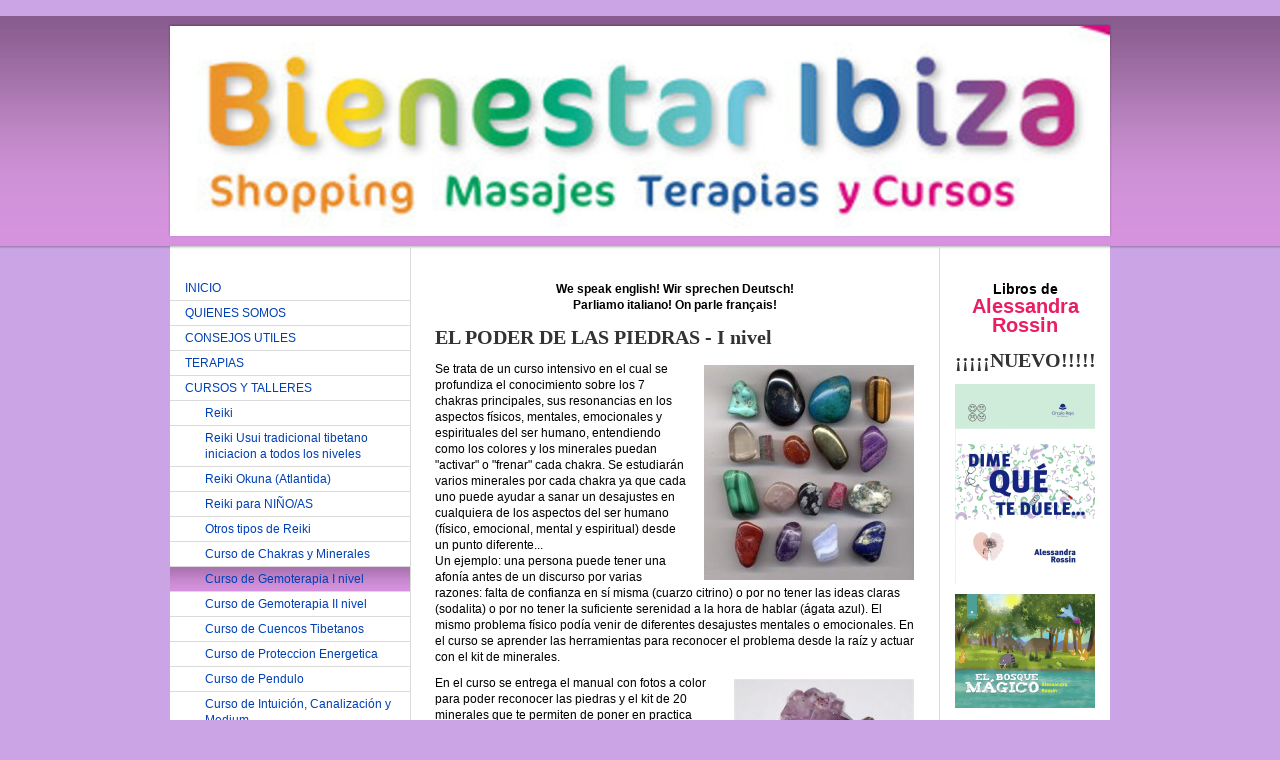

--- FILE ---
content_type: text/html; charset=UTF-8
request_url: https://www.bienestaribiza.es/cursos-y-talleres/curso-de-gemoterapia-i-nivel/
body_size: 9265
content:
<!DOCTYPE html>
<html lang="es"  ><head prefix="og: http://ogp.me/ns# fb: http://ogp.me/ns/fb# business: http://ogp.me/ns/business#">
    <meta http-equiv="Content-Type" content="text/html; charset=utf-8"/>
    <meta name="generator" content="IONOS MyWebsite"/>
        
    <link rel="dns-prefetch" href="//cdn.website-start.de/"/>
    <link rel="dns-prefetch" href="//104.mod.mywebsite-editor.com"/>
    <link rel="dns-prefetch" href="https://104.sb.mywebsite-editor.com/"/>
    <link rel="shortcut icon" href="https://www.bienestaribiza.es/s/misc/favicon.png?1443270313"/>
        <title>Bienestaribiza, terapias, cursos, talleres, Reiki en Ibiza - Curso de Gemoterapia I nivel</title>
    
    

<meta name="format-detection" content="telephone=no"/>
        <meta name="keywords" content="terapias, reiki, okuna reiki, reiki okuna, reiki ibiza, ibiza reiki, reiki para niños, meditaciones, cuencos tibetanos, masajes,  flores de bach, shiatsu, reflexología, Louise Hay, autoayuda, chakras, protección energética, chamanismo, tarot evolutivo, carta astral, holosintesis, cd reiki, minerales, cristales, piedras."/>
            <meta name="description" content="Taller de Gemoterapia,Taller de Gemoterapia ibiza,terapias,reiki, reiki ibiza, yoga, meditaciones, cuencos tibetanos,masajes, flores de bach."/>
            <meta name="robots" content="index,follow"/>
        <link href="https://www.bienestaribiza.es/s/style/layout.css?1707218575" rel="stylesheet" type="text/css"/>
    <link href="https://www.bienestaribiza.es/s/style/main.css?1707218575" rel="stylesheet" type="text/css"/>
    <link href="https://www.bienestaribiza.es/s/style/font.css?1707218575" rel="stylesheet" type="text/css"/>
    <link href="//cdn.website-start.de/app/cdn/min/group/web.css?1763478093678" rel="stylesheet" type="text/css"/>
<link href="//cdn.website-start.de/app/cdn/min/moduleserver/css/es_ES/common,shoppingbasket?1763478093678" rel="stylesheet" type="text/css"/>
    <link href="https://104.sb.mywebsite-editor.com/app/logstate2-css.php?site=392446024&amp;t=1769463537" rel="stylesheet" type="text/css"/>

<script type="text/javascript">
    /* <![CDATA[ */
var stagingMode = '';
    /* ]]> */
</script>
<script src="https://104.sb.mywebsite-editor.com/app/logstate-js.php?site=392446024&amp;t=1769463537"></script>

    <link href="https://www.bienestaribiza.es/s/style/print.css?1763478093678" rel="stylesheet" media="print" type="text/css"/>
    <script type="text/javascript">
    /* <![CDATA[ */
    var systemurl = 'https://104.sb.mywebsite-editor.com/';
    var webPath = '/';
    var proxyName = '';
    var webServerName = 'www.bienestaribiza.es';
    var sslServerUrl = 'https://www.bienestaribiza.es';
    var nonSslServerUrl = 'http://www.bienestaribiza.es';
    var webserverProtocol = 'http://';
    var nghScriptsUrlPrefix = '//104.mod.mywebsite-editor.com';
    var sessionNamespace = 'DIY_SB';
    var jimdoData = {
        cdnUrl:  '//cdn.website-start.de/',
        messages: {
            lightBox: {
    image : 'Imagen',
    of: 'de'
}

        },
        isTrial: 0,
        pageId: 920468541    };
    var script_basisID = "392446024";

    diy = window.diy || {};
    diy.web = diy.web || {};

        diy.web.jsBaseUrl = "//cdn.website-start.de/s/build/";

    diy.context = diy.context || {};
    diy.context.type = diy.context.type || 'web';
    /* ]]> */
</script>

<script type="text/javascript" src="//cdn.website-start.de/app/cdn/min/group/web.js?1763478093678" crossorigin="anonymous"></script><script type="text/javascript" src="//cdn.website-start.de/s/build/web.bundle.js?1763478093678" crossorigin="anonymous"></script><script src="//cdn.website-start.de/app/cdn/min/moduleserver/js/es_ES/common,shoppingbasket?1763478093678"></script>
<script type="text/javascript" src="https://cdn.website-start.de/proxy/apps/aek2oo/resource/dependencies/"></script><script type="text/javascript">
                    if (typeof require !== 'undefined') {
                        require.config({
                            waitSeconds : 10,
                            baseUrl : 'https://cdn.website-start.de/proxy/apps/aek2oo/js/'
                        });
                    }
                </script><script type="text/javascript">if (window.jQuery) {window.jQuery_1and1 = window.jQuery;}</script>

<script type="text/javascript" src="https://apis.google.com/js/plusone.js">
</script>

<script type="text/javascript">
//<![CDATA[

  var _gaq = _gaq || [];
  _gaq.push(['_setAccount', 'UA-18701470-2']);
  _gaq.push(['_trackPageview']);

  (function() {
    var ga = document.createElement('script'); ga.type = 'text/javascript'; ga.async = true;
    ga.src = ('https:' == document.location.protocol ? 'https://ssl' : 'http://www') + '.google-analytics.com/ga.js';
    var s = document.getElementsByTagName('script')[0]; s.parentNode.insertBefore(ga, s);
  })();

//]]>
</script>
<script type="text/javascript">if (window.jQuery_1and1) {window.jQuery = window.jQuery_1and1;}</script>
<script type="text/javascript" src="//cdn.website-start.de/app/cdn/min/group/pfcsupport.js?1763478093678" crossorigin="anonymous"></script>    <meta property="og:type" content="business.business"/>
    <meta property="og:url" content="https://www.bienestaribiza.es/cursos-y-talleres/curso-de-gemoterapia-i-nivel/"/>
    <meta property="og:title" content="Bienestaribiza, terapias, cursos, talleres, Reiki en Ibiza - Curso de Gemoterapia I nivel"/>
            <meta property="og:description" content="Taller de Gemoterapia,Taller de Gemoterapia ibiza,terapias,reiki, reiki ibiza, yoga, meditaciones, cuencos tibetanos,masajes, flores de bach."/>
                <meta property="og:image" content="https://www.bienestaribiza.es/s/img/emotionheader.jpg"/>
        <meta property="business:contact_data:country_name" content="España"/>
    
    
    
    
    
    
    
    
</head>


<body class="body diyBgActive  cc-pagemode-default diy-market-es_ES" data-pageid="920468541" id="page-920468541">
    
    <div class="diyw">
        ﻿<div id="header" class="altcolor">
	<div id="emotionheader_wrapper">
		
<style type="text/css" media="all">
.diyw div#emotion-header {
        max-width: 940px;
        max-height: 210px;
                background: #D119D1;
    }

.diyw div#emotion-header-title-bg {
    left: 0%;
    top: 17%;
    width: 100%;
    height: 29%;

    background-color: #FFFFFF;
    opacity: 0.77;
    filter: alpha(opacity = 77);
    display: none;}
.diyw img#emotion-header-logo {
    left: 1.00%;
    top: 0.00%;
    background: transparent;
                border: 1px solid #CCCCCC;
        padding: 0px;
                display: none;
    }

.diyw div#emotion-header strong#emotion-header-title {
    left: 3%;
    top: 15%;
    color: #BF36DA;
    display: none;    font: normal normal 51px/120% Verdana, Geneva, sans-serif;
}

.diyw div#emotion-no-bg-container{
    max-height: 210px;
}

.diyw div#emotion-no-bg-container .emotion-no-bg-height {
    margin-top: 22.34%;
}
</style>
<div id="emotion-header" data-action="loadView" data-params="active" data-imagescount="10">
            <img src="https://www.bienestaribiza.es/s/img/emotionheader.jpg?1621267397.940px.210px" id="emotion-header-img" alt=""/>
            
        <div id="ehSlideshowPlaceholder">
            <div id="ehSlideShow">
                <div class="slide-container">
                                        <div style="background-color: #D119D1">
                            <img src="https://www.bienestaribiza.es/s/img/emotionheader.jpg?1621267397.940px.210px" alt=""/>
                        </div>
                                    </div>
            </div>
        </div>


        <script type="text/javascript">
        //<![CDATA[
                diy.module.emotionHeader.slideShow.init({ slides: [{"url":"https:\/\/www.bienestaribiza.es\/s\/img\/emotionheader.jpg?1621267397.940px.210px","image_alt":"","bgColor":"#D119D1"},{"url":"https:\/\/www.bienestaribiza.es\/s\/img\/emotionheader_1.jpg?1621267397.940px.210px","image_alt":"","bgColor":"#D119D1"},{"url":"https:\/\/www.bienestaribiza.es\/s\/img\/emotionheader_2.jpg?1621267397.940px.210px","image_alt":"","bgColor":"#D119D1"},{"url":"https:\/\/www.bienestaribiza.es\/s\/img\/emotionheader_3.jpg?1621267397.940px.210px","image_alt":"","bgColor":"#D119D1"},{"url":"https:\/\/www.bienestaribiza.es\/s\/img\/emotionheader_4.jpg?1621267397.940px.210px","image_alt":"","bgColor":"#D119D1"},{"url":"https:\/\/www.bienestaribiza.es\/s\/img\/emotionheader_5.jpg?1621267397.940px.210px","image_alt":"","bgColor":"#D119D1"},{"url":"https:\/\/www.bienestaribiza.es\/s\/img\/emotionheader_6.jpg?1621267397.940px.210px","image_alt":"","bgColor":"#D119D1"},{"url":"https:\/\/www.bienestaribiza.es\/s\/img\/emotionheader_7.jpg?1621267397.940px.210px","image_alt":"","bgColor":"#D119D1"},{"url":"https:\/\/www.bienestaribiza.es\/s\/img\/emotionheader_8.jpg?1621267397.940px.210px","image_alt":"","bgColor":"#D119D1"},{"url":"https:\/\/www.bienestaribiza.es\/s\/img\/emotionheader_9.jpg?1621267397.940px.210px","image_alt":"","bgColor":"#D119D1"}] });
        //]]>
        </script>

    
            
        
            
    
    
    
    <script type="text/javascript">
    //<![CDATA[
    (function ($) {
        function enableSvgTitle() {
                        var titleSvg = $('svg#emotion-header-title-svg'),
                titleHtml = $('#emotion-header-title'),
                emoWidthAbs = 940,
                emoHeightAbs = 210,
                offsetParent,
                titlePosition,
                svgBoxWidth,
                svgBoxHeight;

                        if (titleSvg.length && titleHtml.length) {
                offsetParent = titleHtml.offsetParent();
                titlePosition = titleHtml.position();
                svgBoxWidth = titleHtml.width();
                svgBoxHeight = titleHtml.height();

                                titleSvg.get(0).setAttribute('viewBox', '0 0 ' + svgBoxWidth + ' ' + svgBoxHeight);
                titleSvg.css({
                   left: Math.roundTo(100 * titlePosition.left / offsetParent.width(), 3) + '%',
                   top: Math.roundTo(100 * titlePosition.top / offsetParent.height(), 3) + '%',
                   width: Math.roundTo(100 * svgBoxWidth / emoWidthAbs, 3) + '%',
                   height: Math.roundTo(100 * svgBoxHeight / emoHeightAbs, 3) + '%'
                });

                titleHtml.css('visibility','hidden');
                titleSvg.css('visibility','visible');
            }
        }

        
            var posFunc = function($, overrideSize) {
                var elems = [], containerWidth, containerHeight;
                                    elems.push({
                        selector: '#emotion-header-title',
                        overrideSize: true,
                        horPos: 1,
                        vertPos: 79                    });
                    lastTitleWidth = $('#emotion-header-title').width();
                                                elems.push({
                    selector: '#emotion-header-title-bg',
                    horPos: 0,
                    vertPos: 78                });
                                
                containerWidth = parseInt('940');
                containerHeight = parseInt('210');

                for (var i = 0; i < elems.length; ++i) {
                    var el = elems[i],
                        $el = $(el.selector),
                        pos = {
                            left: el.horPos,
                            top: el.vertPos
                        };
                    if (!$el.length) continue;
                    var anchorPos = $el.anchorPosition();
                    anchorPos.$container = $('#emotion-header');

                    if (overrideSize === true || el.overrideSize === true) {
                        anchorPos.setContainerSize(containerWidth, containerHeight);
                    } else {
                        anchorPos.setContainerSize(null, null);
                    }

                    var pxPos = anchorPos.fromAnchorPosition(pos),
                        pcPos = anchorPos.toPercentPosition(pxPos);

                    var elPos = {};
                    if (!isNaN(parseFloat(pcPos.top)) && isFinite(pcPos.top)) {
                        elPos.top = pcPos.top + '%';
                    }
                    if (!isNaN(parseFloat(pcPos.left)) && isFinite(pcPos.left)) {
                        elPos.left = pcPos.left + '%';
                    }
                    $el.css(elPos);
                }

                // switch to svg title
                enableSvgTitle();
            };

                        var $emotionImg = jQuery('#emotion-header-img');
            if ($emotionImg.length > 0) {
                // first position the element based on stored size
                posFunc(jQuery, true);

                // trigger reposition using the real size when the element is loaded
                var ehLoadEvTriggered = false;
                $emotionImg.one('load', function(){
                    posFunc(jQuery);
                    ehLoadEvTriggered = true;
                                        diy.module.emotionHeader.slideShow.start();
                                    }).each(function() {
                                        if(this.complete || typeof this.complete === 'undefined') {
                        jQuery(this).load();
                    }
                });

                                noLoadTriggeredTimeoutId = setTimeout(function() {
                    if (!ehLoadEvTriggered) {
                        posFunc(jQuery);
                    }
                    window.clearTimeout(noLoadTriggeredTimeoutId)
                }, 5000);//after 5 seconds
            } else {
                jQuery(function(){
                    posFunc(jQuery);
                });
            }

                        if (jQuery.isBrowser && jQuery.isBrowser.ie8) {
                var longTitleRepositionCalls = 0;
                longTitleRepositionInterval = setInterval(function() {
                    if (lastTitleWidth > 0 && lastTitleWidth != jQuery('#emotion-header-title').width()) {
                        posFunc(jQuery);
                    }
                    longTitleRepositionCalls++;
                    // try this for 5 seconds
                    if (longTitleRepositionCalls === 5) {
                        window.clearInterval(longTitleRepositionInterval);
                    }
                }, 1000);//each 1 second
            }

            }(jQuery));
    //]]>
    </script>

    </div>

	</div>	
</div>
<div id="container">
	<div id="container_inner">
		<div id="container_innermost">
			<div id="wrapper">
				<div id="navigation">
					<div id="mainNavWrapper">
						<div class="webnavigation"><ul id="mainNav1" class="mainNav1"><li class="navTopItemGroup_1"><a data-page-id="920468514" href="https://www.bienestaribiza.es/" class="level_1"><span>INICIO</span></a></li><li class="navTopItemGroup_2"><a data-page-id="920468515" href="https://www.bienestaribiza.es/quienes-somos/" class="level_1"><span>QUIENES SOMOS</span></a></li><li class="navTopItemGroup_3"><a data-page-id="923621687" href="https://www.bienestaribiza.es/consejos-utiles/" class="level_1"><span>CONSEJOS UTILES</span></a></li><li class="navTopItemGroup_4"><a data-page-id="920468520" href="https://www.bienestaribiza.es/terapias/" class="level_1"><span>TERAPIAS</span></a></li><li class="navTopItemGroup_5"><a data-page-id="920468525" href="https://www.bienestaribiza.es/cursos-y-talleres/" class="parent level_1"><span>CURSOS Y TALLERES</span></a></li><li><ul id="mainNav2" class="mainNav2"><li class="navTopItemGroup_5"><a data-page-id="920483735" href="https://www.bienestaribiza.es/cursos-y-talleres/reiki/" class="level_2"><span>Reiki</span></a></li><li class="navTopItemGroup_5"><a data-page-id="920468540" href="https://www.bienestaribiza.es/cursos-y-talleres/reiki-usui-tradicional-tibetano-iniciacion-a-todos-los-niveles/" class="level_2"><span>Reiki Usui tradicional tibetano iniciacion a todos los niveles</span></a></li><li class="navTopItemGroup_5"><a data-page-id="920468544" href="https://www.bienestaribiza.es/cursos-y-talleres/reiki-okuna-atlantida/" class="level_2"><span>Reiki Okuna (Atlantida)</span></a></li><li class="navTopItemGroup_5"><a data-page-id="920468554" href="https://www.bienestaribiza.es/cursos-y-talleres/reiki-para-niño-as/" class="level_2"><span>Reiki para NIÑO/AS</span></a></li><li class="navTopItemGroup_5"><a data-page-id="920480112" href="https://www.bienestaribiza.es/cursos-y-talleres/otros-tipos-de-reiki/" class="level_2"><span>Otros tipos de Reiki</span></a></li><li class="navTopItemGroup_5"><a data-page-id="923680241" href="https://www.bienestaribiza.es/cursos-y-talleres/curso-de-chakras-y-minerales/" class="level_2"><span>Curso de Chakras y Minerales</span></a></li><li class="navTopItemGroup_5"><a data-page-id="920468541" href="https://www.bienestaribiza.es/cursos-y-talleres/curso-de-gemoterapia-i-nivel/" class="current level_2"><span>Curso de Gemoterapia I nivel</span></a></li><li class="navTopItemGroup_5"><a data-page-id="920468582" href="https://www.bienestaribiza.es/cursos-y-talleres/curso-de-gemoterapia-ii-nivel/" class="level_2"><span>Curso de Gemoterapia II nivel</span></a></li><li class="navTopItemGroup_5"><a data-page-id="920468543" href="https://www.bienestaribiza.es/cursos-y-talleres/curso-de-cuencos-tibetanos/" class="level_2"><span>Curso de Cuencos Tibetanos</span></a></li><li class="navTopItemGroup_5"><a data-page-id="920468545" href="https://www.bienestaribiza.es/cursos-y-talleres/curso-de-proteccion-energetica/" class="level_2"><span>Curso de Proteccion Energetica</span></a></li><li class="navTopItemGroup_5"><a data-page-id="920468542" href="https://www.bienestaribiza.es/cursos-y-talleres/curso-de-pendulo/" class="level_2"><span>Curso de Pendulo</span></a></li><li class="navTopItemGroup_5"><a data-page-id="923417105" href="https://www.bienestaribiza.es/cursos-y-talleres/curso-de-intuición-canalización-y-medium/" class="level_2"><span>Curso de Intuición, Canalización y Medium</span></a></li><li class="navTopItemGroup_5"><a data-page-id="920468546" href="https://www.bienestaribiza.es/cursos-y-talleres/cursos-y-talleres-de-louise-hay/" class="level_2"><span>Cursos y Talleres de Louise Hay</span></a></li><li class="navTopItemGroup_5"><a data-page-id="923418420" href="https://www.bienestaribiza.es/cursos-y-talleres/curso-de-tarot-cartucho-egipcio/" class="level_2"><span>Curso de Tarot: "Cartucho Egipcio"</span></a></li><li class="navTopItemGroup_5"><a data-page-id="920468580" href="https://www.bienestaribiza.es/cursos-y-talleres/curso-de-feng-shui-de-prosperidad/" class="level_2"><span>Curso de Feng Shui de Prosperidad</span></a></li><li class="navTopItemGroup_5"><a data-page-id="920468594" href="https://www.bienestaribiza.es/cursos-y-talleres/curso-de-numerologia-karmica/" class="level_2"><span>Curso de Numerologia Karmica</span></a></li><li class="navTopItemGroup_5"><a data-page-id="923783194" href="https://www.bienestaribiza.es/cursos-y-talleres/curso-de-astrología/" class="level_2"><span>Curso de Astrología</span></a></li><li class="navTopItemGroup_5"><a data-page-id="923862909" href="https://www.bienestaribiza.es/cursos-y-talleres/taller-de-psico-drama/" class="level_2"><span>Taller de Psico Drama</span></a></li></ul></li><li class="navTopItemGroup_6"><a data-page-id="924025721" href="https://www.bienestaribiza.es/concierto-de-cuencos-tibetanos-y-otros-instrumentos/" class="level_1"><span>CONCIERTO DE CUENCOS TIBETANOS Y OTROS INSTRUMENTOS</span></a></li><li class="navTopItemGroup_7"><a data-page-id="920468597" href="https://www.bienestaribiza.es/clases-de-tai-chi/" class="level_1"><span>CLASES DE TAI-CHI</span></a></li><li class="navTopItemGroup_8"><a data-page-id="920468596" href="https://www.bienestaribiza.es/tienda/" class="level_1"><span>TIENDA</span></a></li><li class="navTopItemGroup_9"><a data-page-id="920468548" href="https://www.bienestaribiza.es/agenda-españa-peninsula/" class="level_1"><span>AGENDA ESPAÑA / PENINSULA</span></a></li><li class="navTopItemGroup_10"><a data-page-id="920468568" href="https://www.bienestaribiza.es/comparte-tu-experiencia/" class="level_1"><span>COMPARTE TU EXPERIENCIA</span></a></li><li class="navTopItemGroup_11"><a data-page-id="924030817" href="https://www.bienestaribiza.es/video-concierto-cuencos-tibetanos/" class="level_1"><span>VIDEO CONCIERTO CUENCOS TIBETANOS</span></a></li><li class="navTopItemGroup_12"><a data-page-id="920468577" href="https://www.bienestaribiza.es/entrevista-radio-euskadi-cuencos-tibetanos/" class="level_1"><span>ENTREVISTA RADIO EUSKADI (Cuencos Tibetanos)</span></a></li><li class="navTopItemGroup_13"><a data-page-id="923618521" href="https://www.bienestaribiza.es/periódico-de-ibiza-y-formentera/" class="level_1"><span>PERIÓDICO DE IBIZA Y FORMENTERA</span></a></li><li class="navTopItemGroup_14"><a data-page-id="923756683" href="https://www.bienestaribiza.es/sanando-tus-emociones-healing-your-emotions/" class="level_1"><span>SANANDO TUS EMOCIONES - HEALING YOUR EMOTIONS</span></a></li><li class="navTopItemGroup_15"><a data-page-id="923765181" href="https://www.bienestaribiza.es/niño-interior-meditación/" class="level_1"><span>NIÑO INTERIOR - MEDITACIÓN</span></a></li><li class="navTopItemGroup_16"><a data-page-id="923664889" href="https://www.bienestaribiza.es/blog/" class="level_1"><span>blog</span></a></li><li class="navTopItemGroup_17"><a data-page-id="920468528" href="https://www.bienestaribiza.es/contacto/" class="level_1"><span>CONTACTO</span></a></li><li class="navTopItemGroup_18"><a data-page-id="924103909" href="https://www.bienestaribiza.es/calendario-terapéutico/" class="level_1"><span>CALENDARIO TERAPÉUTICO</span></a></li><li class="navTopItemGroup_19"><a data-page-id="920468530" href="https://www.bienestaribiza.es/aviso-legal/" class="level_1"><span>AVISO LEGAL</span></a></li></ul></div>
					</div>
				</div>
				<div id="content">
					<div id="mainContent">
						<div class="gutter">
							
        <div id="content_area">
        	<div id="content_start"></div>
        	
        
        <div id="matrix_1024615198" class="sortable-matrix" data-matrixId="1024615198"><div class="n module-type-text diyfeLiveArea "> <p style="text-align: center;"><strong>We speak english! Wir sprechen Deutsch!</strong></p>
<p style="text-align: center;"><strong>Parliamo italiano! On parle français!</strong></p> </div><div class="n module-type-header diyfeLiveArea "> <h1><span class="diyfeDecoration">EL PODER DE LAS PIEDRAS - I nivel</span></h1> </div><div class="n module-type-textWithImage diyfeLiveArea "> 
<div class="clearover " id="textWithImage-5785810498">
<div class="align-container imgright" style="max-width: 100%; width: 210px;">
    <a class="imagewrapper" href="https://www.bienestaribiza.es/s/cc_images/cache_2421152339.jpg?t=1284996525" rel="lightbox[5785810498]">
        <img src="https://www.bienestaribiza.es/s/cc_images/cache_2421152339.jpg?t=1284996525" id="image_5785810498" alt="" style="width:100%"/>
    </a>


</div> 
<div class="textwrapper">
<p class="Contenido-de-la-tabla-P0"><span class="Contenido-de-la-tabla-C1">Se trata de un curso intensivo en el cual se profundiza el conocimiento sobre los 7 chakras principales, sus resonancias en
los aspectos físicos, mentales, emocionales y espirituales del ser humano, entendiendo como los colores y los minerales puedan "activar" o "frenar" cada chakra. Se estudiarán varios minerales por
cada chakra ya que cada uno puede ayudar a sanar un desajustes en cualquiera de los aspectos del ser humano (físico, emocional, mental y espiritual) desde un punto diferente...</span></p>
<p><span class="Contenido-de-la-tabla-C1">Un ejemplo: una persona puede tener una afonía antes de un discurso por varias razones: falta de confianza en sí misma (cuarzo citrino) o por no tener las
ideas claras (sodalita) o por no tener la suficiente serenidad a la hora de hablar (ágata azul). El mismo problema físico podía venir de diferentes desajustes mentales o emocionales. En el curso se
aprender las herramientas para reconocer el problema desde la raíz y actuar con el kit de minerales.</span></p>
</div>
</div> 
<script type="text/javascript">
    //<![CDATA[
    jQuery(document).ready(function($){
        var $target = $('#textWithImage-5785810498');

        if ($.fn.swipebox && Modernizr.touch) {
            $target
                .find('a[rel*="lightbox"]')
                .addClass('swipebox')
                .swipebox();
        } else {
            $target.tinyLightbox({
                item: 'a[rel*="lightbox"]',
                cycle: false,
                hideNavigation: true
            });
        }
    });
    //]]>
</script>
 </div><div class="n module-type-textWithImage diyfeLiveArea "> 
<div class="clearover " id="textWithImage-5785810499">
<div class="align-container imgright" style="max-width: 100%; width: 180px;">
    <a class="imagewrapper" href="https://www.bienestaribiza.es/s/cc_images/teaserbox_2421152340.jpg?t=1620896662" rel="lightbox[5785810499]">
        <img src="https://www.bienestaribiza.es/s/cc_images/cache_2421152340.jpg?t=1620896662" id="image_5785810499" alt="" style="width:100%"/>
    </a>


</div> 
<div class="textwrapper">
<p><span class="Contenido-de-la-tabla-C1">En el curso se entrega el manual con fotos a color para poder reconocer las piedras y el kit de 20 minerales que te permiten de poner en practica enseguida
cuanto aprendido. El kit es como un botiquín al cual acudir para "sanarse" o para ayudar a otras personas pudiendo trabajar con la gemoterapia. Se aprende a “limpiar” y “recargar” las piedras, a
hacer elixires, a preparar amuletos y los elementos básico para realizar una sesión de gemoterapia.</span></p>
<p class="Contenido-de-la-tabla-P0"><span class="Contenido-de-la-tabla-C1">Al final del curso se entrega un certificado de asistencia. Este curso resulta útil tanto a las personas que se dedican a la
"sanación" a nivel profesional cuanto a quien esté haciendo un trabajo de crecimiento personal o simplemente a quien se sienta atraído por los minerales y quiera saber más sobre "El Poder de las
Piedras".</span></p>
<p class="Contenido-de-la-tabla-P0"> </p>
<p class="Contenido-de-la-tabla-P0">Duración 8 horas</p>
<p class="Contenido-de-la-tabla-P0">Precios: <span style="background-color: initial;">200€ (presencial / on line)</span></p>
<p class="Contenido-de-la-tabla-P0">Nuestros precios son con IVA incluido</p>
</div>
</div> 
<script type="text/javascript">
    //<![CDATA[
    jQuery(document).ready(function($){
        var $target = $('#textWithImage-5785810499');

        if ($.fn.swipebox && Modernizr.touch) {
            $target
                .find('a[rel*="lightbox"]')
                .addClass('swipebox')
                .swipebox();
        } else {
            $target.tinyLightbox({
                item: 'a[rel*="lightbox"]',
                cycle: false,
                hideNavigation: true
            });
        }
    });
    //]]>
</script>
 </div><div class="n module-type-hr diyfeLiveArea "> <div style="padding: 0px 0px">
    <div class="hr"></div>
</div>
 </div><div class="n module-type-htmlCode diyfeLiveArea "> <div class="mediumScreenDisabled"><script type="text/javascript">if (window.jQuery) {window.jQuery_1and1 = window.jQuery;}</script><iframe src="http://www.facebook.com/plugins/like.php?href=www.bienestaribiza.es&amp;layout=standard&amp;show_faces=true&amp;width=450&amp;action=like&amp;colorscheme=light&amp;height=80" scrolling="no" frameborder="0" style="border:none; overflow:hidden; width:450px; height:80px;"></iframe><script type="text/javascript">if (window.jQuery_1and1) {window.jQuery = window.jQuery_1and1;}</script></div> </div></div>
        
        
        </div>
						</div>			
					</div>
					<div id="subContent">
						<div id="matrix_1024615172" class="sortable-matrix" data-matrixId="1024615172"><div class="n module-type-text diyfeLiveArea "> <p style="padding:0px;font-variant-numeric:normal;font-variant-east-asian:normal;font-stretch:normal;font-size:12px;line-height:16.8px;font-family:Verdana, Geneva, sans-serif;text-align:center;">
<span style="font-size:14px;"><strong>Libros de</strong></span></p>
<p style="padding:0px;font-variant-numeric:normal;font-variant-east-asian:normal;font-stretch:normal;font-size:12px;line-height:16.8px;font-family:Verdana, Geneva, sans-serif;text-align:center;">
<span style="font-size:20px;"><span style="color:#E91E63;"><strong>Alessandra Rossin</strong></span></span></p> </div><div class="n module-type-header diyfeLiveArea "> <h1><span class="diyfeDecoration">¡¡¡¡¡NUEVO!!!!!</span></h1> </div><div class="n module-type-imageSubtitle diyfeLiveArea "> <div class="clearover imageSubtitle imageFitWidth" id="imageSubtitle-5818953905">
    <div class="align-container align-left" style="max-width: 140px">
        <a class="imagewrapper" href="https://www.bienestaribiza.es/s/cc_images/teaserbox_2496137814.jpg?t=1711557733" rel="lightbox[5818953905]">
            <img id="image_2496137814" src="https://www.bienestaribiza.es/s/cc_images/cache_2496137814.jpg?t=1711557733" alt="" style="max-width: 140px; height:auto"/>
        </a>

        
    </div>

</div>

<script type="text/javascript">
//<![CDATA[
jQuery(function($) {
    var $target = $('#imageSubtitle-5818953905');

    if ($.fn.swipebox && Modernizr.touch) {
        $target
            .find('a[rel*="lightbox"]')
            .addClass('swipebox')
            .swipebox();
    } else {
        $target.tinyLightbox({
            item: 'a[rel*="lightbox"]',
            cycle: false,
            hideNavigation: true
        });
    }
});
//]]>
</script>
 </div><div class="n module-type-imageSubtitle diyfeLiveArea "> <div class="clearover imageSubtitle imageFitWidth" id="imageSubtitle-5815604310">
    <div class="align-container align-left" style="max-width: 140px">
        <a class="imagewrapper" href="https://www.bienestaribiza.es/s/cc_images/teaserbox_2488160585.jpg?t=1591604955" rel="lightbox[5815604310]">
            <img id="image_2488160585" src="https://www.bienestaribiza.es/s/cc_images/cache_2488160585.jpg?t=1591604955" alt="" style="max-width: 140px; height:auto"/>
        </a>

        
    </div>

</div>

<script type="text/javascript">
//<![CDATA[
jQuery(function($) {
    var $target = $('#imageSubtitle-5815604310');

    if ($.fn.swipebox && Modernizr.touch) {
        $target
            .find('a[rel*="lightbox"]')
            .addClass('swipebox')
            .swipebox();
    } else {
        $target.tinyLightbox({
            item: 'a[rel*="lightbox"]',
            cycle: false,
            hideNavigation: true
        });
    }
});
//]]>
</script>
 </div><div class="n module-type-hr diyfeLiveArea "> <div style="padding: 0px 0px">
    <div class="hr"></div>
</div>
 </div><div class="n module-type-imageSubtitle diyfeLiveArea "> <div class="clearover imageSubtitle imageFitWidth" id="imageSubtitle-5813893928">
    <div class="align-container align-left" style="max-width: 140px">
        <a class="imagewrapper" href="https://www.bienestaribiza.es/s/cc_images/teaserbox_2483315018.jpg?t=1555430211" rel="lightbox[5813893928]">
            <img id="image_2483315018" src="https://www.bienestaribiza.es/s/cc_images/cache_2483315018.jpg?t=1555430211" alt="" style="max-width: 140px; height:auto"/>
        </a>

        
    </div>

</div>

<script type="text/javascript">
//<![CDATA[
jQuery(function($) {
    var $target = $('#imageSubtitle-5813893928');

    if ($.fn.swipebox && Modernizr.touch) {
        $target
            .find('a[rel*="lightbox"]')
            .addClass('swipebox')
            .swipebox();
    } else {
        $target.tinyLightbox({
            item: 'a[rel*="lightbox"]',
            cycle: false,
            hideNavigation: true
        });
    }
});
//]]>
</script>
 </div><div class="n module-type-hr diyfeLiveArea "> <div style="padding: 7px 0px">
    <div class="hr"></div>
</div>
 </div><div class="n module-type-imageSubtitle diyfeLiveArea "> <div class="clearover imageSubtitle" id="imageSubtitle-5811095620">
    <div class="align-container align-center" style="max-width: 247px">
        <a class="imagewrapper" href="https://www.bienestaribiza.es/s/cc_images/teaserbox_2477069273.jpg?t=1515408394" rel="lightbox[5811095620]">
            <img id="image_2477069273" src="https://www.bienestaribiza.es/s/cc_images/cache_2477069273.jpg?t=1515408394" alt="" style="max-width: 247px; height:auto"/>
        </a>

        
    </div>

</div>

<script type="text/javascript">
//<![CDATA[
jQuery(function($) {
    var $target = $('#imageSubtitle-5811095620');

    if ($.fn.swipebox && Modernizr.touch) {
        $target
            .find('a[rel*="lightbox"]')
            .addClass('swipebox')
            .swipebox();
    } else {
        $target.tinyLightbox({
            item: 'a[rel*="lightbox"]',
            cycle: false,
            hideNavigation: true
        });
    }
});
//]]>
</script>
 </div><div class="n module-type-hr diyfeLiveArea "> <div style="padding: 0px 0px">
    <div class="hr"></div>
</div>
 </div><div class="n module-type-imageSubtitle diyfeLiveArea "> <div class="clearover imageSubtitle" id="imageSubtitle-5801471950">
    <div class="align-container align-left" style="max-width: 147px">
        <a class="imagewrapper" href="https://www.bienestaribiza.es/tienda/atrévete-a-ser-feliz/">
            <img id="image_2456935975" src="https://www.bienestaribiza.es/s/cc_images/cache_2456935975.jpg?t=1443031674" alt="" style="max-width: 147px; height:auto"/>
        </a>

        
    </div>

</div>

<script type="text/javascript">
//<![CDATA[
jQuery(function($) {
    var $target = $('#imageSubtitle-5801471950');

    if ($.fn.swipebox && Modernizr.touch) {
        $target
            .find('a[rel*="lightbox"]')
            .addClass('swipebox')
            .swipebox();
    } else {
        $target.tinyLightbox({
            item: 'a[rel*="lightbox"]',
            cycle: false,
            hideNavigation: true
        });
    }
});
//]]>
</script>
 </div><div class="n module-type-hr diyfeLiveArea "> <div style="padding: 0px 0px">
    <div class="hr"></div>
</div>
 </div><div class="n module-type-textWithImage diyfeLiveArea "> 
<div class="clearover imageFitWidth" id="textWithImage-5806441845">
<div class="align-container imgright" style="max-width: 100%; width: 210px;">
    <a class="imagewrapper" href="https://www.bienestaribiza.es/s/cc_images/teaserbox_2467261449.jpg?t=1484649423" rel="lightbox[5806441845]">
        <img src="https://www.bienestaribiza.es/s/cc_images/cache_2467261449.jpg?t=1484649423" id="image_5806441845" alt="" style="width:100%"/>
    </a>


</div> 
<div class="textwrapper">
<p style="text-align: center;"><strong><span style="color:#000000;">TAI-CHI 75€/mes </span></strong></p>
</div>
</div> 
<script type="text/javascript">
    //<![CDATA[
    jQuery(document).ready(function($){
        var $target = $('#textWithImage-5806441845');

        if ($.fn.swipebox && Modernizr.touch) {
            $target
                .find('a[rel*="lightbox"]')
                .addClass('swipebox')
                .swipebox();
        } else {
            $target.tinyLightbox({
                item: 'a[rel*="lightbox"]',
                cycle: false,
                hideNavigation: true
            });
        }
    });
    //]]>
</script>
 </div><div class="n module-type-hr diyfeLiveArea "> <div style="padding: 0px 0px">
    <div class="hr"></div>
</div>
 </div><div class="n module-type-text diyfeLiveArea "> <p style="margin-bottom: 0cm;"><span style="line-height: 14px; font-family: 'Comic Sans MS', cursive; font-size: 16px;">Si os interesa alguna actividad y queréis más info o reservar vuestras plazas,
podéis mandar un mail a:</span></p>
<p align="left" style="line-height: 0.37cm; widows: 2; background-color: #ffffff; font-style: normal; orphans: 2; margin-bottom: 0cm; font-weight: normal; background-origin: initial; background-clip: initial; padding: 0cm;">
 </p>
<p align="left" style="line-height: 0.42cm; widows: 2; orphans: 2; margin-bottom: 0cm;"><span style="font-family: 'Comic Sans MS', cursive; font-size: 16px;"><span style="font-family: 'Segoe Print';"><span style="font-size: 20px;"><span style="background: #00ff00;"><a href="mailto:alessandra.terapeuta@gmail.com"><span style="color: #0040b6;"><span style="text-decoration: none;"><span style="font-family: 'Comic Sans MS', cursive;"><span style="font-size: 14px;"><span style="font-style: normal;"><span style="font-weight: normal;"><span style="background: none transparent scroll repeat 0% 0%;">info@bienestaribiza.es</span></span></span></span></span></span></span></a></span></span></span></span></p>
<p align="left" style="line-height: 0.37cm; widows: 2; background-color: #ffffff; font-style: normal; orphans: 2; margin-bottom: 0cm; font-weight: normal; background-origin: initial; background-clip: initial; padding: 0cm;">
 </p>
<p align="left" style="line-height: 0.37cm; widows: 2; background-color: #ffffff; font-style: normal; orphans: 2; margin-bottom: 0cm; font-weight: normal; background-origin: initial; background-clip: initial; padding: 0cm;">
<span style="line-height: 13px; font-family: 'lucida grande', tahoma, verdana, arial, sans-serif; font-size: 11px;"><strong><span style="color: #000000;"><span style="font-family: 'Comic Sans MS', cursive;"><span style="font-size: 20px;"><span style="font-style: normal;"><span style="font-weight: normal;">Os esperamos a todos
!!!</span></span></span></span></span></strong></span></p> </div><div class="n module-type-hr diyfeLiveArea "> <div style="padding: 0px 0px">
    <div class="hr"></div>
</div>
 </div><div class="n module-type-imageSubtitle diyfeLiveArea "> <div class="clearover imageSubtitle" id="imageSubtitle-5785810565">
    <div class="align-container align-left" style="max-width: 150px">
        <a class="imagewrapper" href="https://www.bienestaribiza.es/s/cc_images/cache_2421152370.jpg?t=1303453086" rel="lightbox[5785810565]">
            <img id="image_2421152370" src="https://www.bienestaribiza.es/s/cc_images/cache_2421152370.jpg?t=1303453086" alt="" style="max-width: 150px; height:auto"/>
        </a>

        
    </div>

</div>

<script type="text/javascript">
//<![CDATA[
jQuery(function($) {
    var $target = $('#imageSubtitle-5785810565');

    if ($.fn.swipebox && Modernizr.touch) {
        $target
            .find('a[rel*="lightbox"]')
            .addClass('swipebox')
            .swipebox();
    } else {
        $target.tinyLightbox({
            item: 'a[rel*="lightbox"]',
            cycle: false,
            hideNavigation: true
        });
    }
});
//]]>
</script>
 </div><div class="n module-type-hr diyfeLiveArea "> <div style="padding: 0px 0px">
    <div class="hr"></div>
</div>
 </div><div class="n module-type-imageSubtitle diyfeLiveArea "> <div class="clearover imageSubtitle" id="imageSubtitle-5785810445">
    <div class="align-container align-left" style="max-width: 114px">
        <a class="imagewrapper" href="https://www.bienestaribiza.es/s/cc_images/cache_2441557597.png?t=1391503984" rel="lightbox[5785810445]">
            <img id="image_2441557597" src="https://www.bienestaribiza.es/s/cc_images/cache_2441557597.png?t=1391503984" alt="" style="max-width: 114px; height:auto"/>
        </a>

        
    </div>

</div>

<script type="text/javascript">
//<![CDATA[
jQuery(function($) {
    var $target = $('#imageSubtitle-5785810445');

    if ($.fn.swipebox && Modernizr.touch) {
        $target
            .find('a[rel*="lightbox"]')
            .addClass('swipebox')
            .swipebox();
    } else {
        $target.tinyLightbox({
            item: 'a[rel*="lightbox"]',
            cycle: false,
            hideNavigation: true
        });
    }
});
//]]>
</script>
 </div><div class="n module-type-hr diyfeLiveArea "> <div style="padding: 0px 0px">
    <div class="hr"></div>
</div>
 </div><div class="n module-type-header diyfeLiveArea "> <h1><span class="diyfeDecoration">Contacto</span></h1> </div><div class="n module-type-text diyfeLiveArea "> <p>Bienestar Ibiza </p>
<p>Alessandra Rossin y José Luis García</p>
<p>C/San Juan nº6 </p>
<p>L-V 10h30 - 13h30</p>
<p>      17h00 - 19h00</p>
<p>S    10h30 - 13h30</p>
<p>Domingos y festivos cerrados</p>
<p><span style="font-size: 11px;">07840 Santa Eulalia del Río - Ibiza</span></p>
<p> </p>
<p><strong>¿Deseas un tratamiento?</strong></p>
<p>Llámanos al número de teléfono:</p>
<p>971 807 882</p>
<p>670 803 085</p>
<p>670 553 759</p>
<p>O utiliza nuestro <a href="https://www.bienestaribiza.es/contacto/">formulario de contacto</a></p> </div><div class="n module-type-hr diyfeLiveArea "> <div style="padding: 0px 0px">
    <div class="hr"></div>
</div>
 </div><div class="n module-type-header diyfeLiveArea "> <h1><span class="diyfeDecoration">Noticias</span></h1> </div><div class="n module-type-text diyfeLiveArea "> <p style="margin-left:0.24cm; margin-right:0.19cm">Además de nuestro centro y nuestra tienda,  nos podéis encontrar también los miércoles desde abril a octubre incluidos en el
Hyppie Market de Es Canar con nuestros productos: Minerales, Cuencos Tibetanos, libros de Autoayuda, incienso, pareos, orgonitas, etc.</p> </div></div>
					</div>
				</div>
				<div class="c"></div>
			</div>
		</div>
	</div>
</div>
<div id="footer">
	<div class="gutter">
		<div id="contentfooter">
    <div class="leftrow">
                        <a rel="nofollow" href="javascript:window.print();">
                    <img class="inline" height="14" width="18" src="//cdn.website-start.de/s/img/cc/printer.gif" alt=""/>
                    Versión para imprimir                </a> <span class="footer-separator">|</span>
                <a href="https://www.bienestaribiza.es/sitemap/">Mapa del sitio</a>
                        <br/> © Bienestaribiza<br/>
<br/>
Página web creada por ALESSANDRA ROSSIN
            </div>
    <script type="text/javascript">
        window.diy.ux.Captcha.locales = {
            generateNewCode: 'Generar nuevo código',
            enterCode: 'Introduce el código.'
        };
        window.diy.ux.Cap2.locales = {
            generateNewCode: 'Generar nuevo código',
            enterCode: 'Introduce el código.'
        };
    </script>
    <div class="rightrow">
                
                <span class="loggedin">
            <a rel="nofollow" id="logout" href="https://104.sb.mywebsite-editor.com/app/cms/logout.php">Cerrar sesión</a> <span class="footer-separator">|</span>
            <a rel="nofollow" id="edit" href="https://104.sb.mywebsite-editor.com/app/392446024/920468541/">Editar página</a>
        </span>
    </div>
</div>


		<div class="c"></div>
	</div>
</div>    </div>

    
    </body>


<!-- rendered at Tue, 06 Jan 2026 15:12:46 +0100 -->
</html>


--- FILE ---
content_type: text/css
request_url: https://www.bienestaribiza.es/s/style/main.css?1707218575
body_size: -76
content:
.body { background-color: #CBA4E6; } 